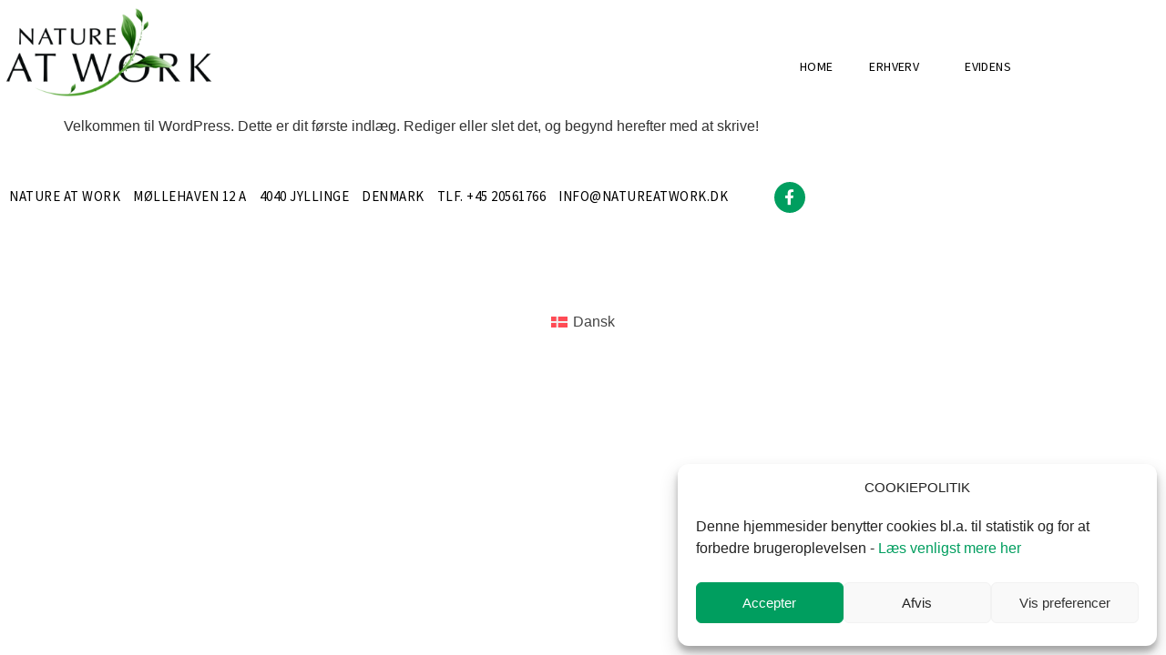

--- FILE ---
content_type: text/css
request_url: https://natureatwork.dk/wp-content/uploads/elementor/css/post-5.css
body_size: 370
content:
.elementor-kit-5{--e-global-color-primary:#6EC1E4;--e-global-color-secondary:#54595F;--e-global-color-text:#7A7A7A;--e-global-color-accent:#61CE70;--e-global-color-020bc8b:#009E5F;--e-global-typography-primary-font-family:"source-sans-pro";--e-global-typography-primary-font-weight:600;--e-global-typography-secondary-font-family:"source-sans-pro";--e-global-typography-secondary-font-weight:400;--e-global-typography-text-font-family:"source-sans-pro";--e-global-typography-text-font-weight:400;--e-global-typography-accent-font-family:"source-sans-pro";--e-global-typography-accent-font-weight:500;}.elementor-kit-5 e-page-transition{background-color:#FFBC7D;}.elementor-kit-5 a{color:#009E5F;}.elementor-kit-5 h1{font-size:30px;font-weight:400;}.elementor-kit-5 h2{font-size:25px;}.elementor-kit-5 h3{font-size:21px;font-weight:500;}.elementor-section.elementor-section-boxed > .elementor-container{max-width:1140px;}.e-con{--container-max-width:1140px;}.elementor-widget:not(:last-child){margin-block-end:20px;}.elementor-element{--widgets-spacing:20px 20px;--widgets-spacing-row:20px;--widgets-spacing-column:20px;}{}h1.entry-title{display:var(--page-title-display);}@media(max-width:1024px){.elementor-kit-5 h1{font-size:26px;}.elementor-kit-5 h2{font-size:24px;}.elementor-section.elementor-section-boxed > .elementor-container{max-width:1024px;}.e-con{--container-max-width:1024px;}}@media(max-width:767px){.elementor-kit-5 h1{font-size:22px;}.elementor-kit-5 h2{font-size:18px;}.elementor-section.elementor-section-boxed > .elementor-container{max-width:767px;}.e-con{--container-max-width:767px;}}

--- FILE ---
content_type: text/css
request_url: https://natureatwork.dk/wp-content/uploads/elementor/css/post-69.css
body_size: 1293
content:
.elementor-69 .elementor-element.elementor-element-43cf0144:not(.elementor-motion-effects-element-type-background), .elementor-69 .elementor-element.elementor-element-43cf0144 > .elementor-motion-effects-container > .elementor-motion-effects-layer{background-color:#FFFFFF;}.elementor-69 .elementor-element.elementor-element-43cf0144{transition:background 0.3s, border 0.3s, border-radius 0.3s, box-shadow 0.3s;}.elementor-69 .elementor-element.elementor-element-43cf0144 > .elementor-background-overlay{transition:background 0.3s, border-radius 0.3s, opacity 0.3s;}.elementor-bc-flex-widget .elementor-69 .elementor-element.elementor-element-79e63840.elementor-column .elementor-widget-wrap{align-items:center;}.elementor-69 .elementor-element.elementor-element-79e63840.elementor-column.elementor-element[data-element_type="column"] > .elementor-widget-wrap.elementor-element-populated{align-content:center;align-items:center;}.elementor-69 .elementor-element.elementor-element-79e63840 > .elementor-element-populated{margin:0px 0px 0px -10px;--e-column-margin-right:0px;--e-column-margin-left:-10px;}.elementor-69 .elementor-element.elementor-element-51e7ed50 > .elementor-widget-container{margin:0px 0px -22px 0px;}.elementor-69 .elementor-element.elementor-element-51e7ed50{text-align:start;}.elementor-69 .elementor-element.elementor-element-9286116 > .elementor-widget-container{margin:-29px 0px 0px 0px;padding:0px 20px 5px 0px;}.elementor-69 .elementor-element.elementor-element-9286116{text-align:start;}.elementor-bc-flex-widget .elementor-69 .elementor-element.elementor-element-7db0bd65.elementor-column .elementor-widget-wrap{align-items:center;}.elementor-69 .elementor-element.elementor-element-7db0bd65.elementor-column.elementor-element[data-element_type="column"] > .elementor-widget-wrap.elementor-element-populated{align-content:center;align-items:center;}.elementor-69 .elementor-element.elementor-element-7db0bd65 > .elementor-element-populated{margin:01px 0px 0px 0px;--e-column-margin-right:0px;--e-column-margin-left:0px;}.elementor-69 .elementor-element.elementor-element-c2b695b > .elementor-widget-container{margin:0px 0px 0px 0px;}.elementor-69 .elementor-element.elementor-element-c2b695b .elementor-menu-toggle{margin-left:auto;background-color:#FFFFFF;}.elementor-69 .elementor-element.elementor-element-c2b695b .elementor-nav-menu .elementor-item{font-family:"source-sans-pro", Sans-serif;font-size:14px;font-weight:400;text-transform:uppercase;letter-spacing:0.4px;}.elementor-69 .elementor-element.elementor-element-c2b695b .elementor-nav-menu--main .elementor-item{color:#000000;fill:#000000;}.elementor-69 .elementor-element.elementor-element-c2b695b .elementor-nav-menu--main .elementor-item:hover,
					.elementor-69 .elementor-element.elementor-element-c2b695b .elementor-nav-menu--main .elementor-item.elementor-item-active,
					.elementor-69 .elementor-element.elementor-element-c2b695b .elementor-nav-menu--main .elementor-item.highlighted,
					.elementor-69 .elementor-element.elementor-element-c2b695b .elementor-nav-menu--main .elementor-item:focus{color:#009E5F;fill:#009E5F;}.elementor-69 .elementor-element.elementor-element-c2b695b .elementor-nav-menu--dropdown{background-color:#F4FAF7;}.elementor-69 .elementor-element.elementor-element-c2b695b .elementor-nav-menu--dropdown a:hover,
					.elementor-69 .elementor-element.elementor-element-c2b695b .elementor-nav-menu--dropdown a:focus,
					.elementor-69 .elementor-element.elementor-element-c2b695b .elementor-nav-menu--dropdown a.elementor-item-active,
					.elementor-69 .elementor-element.elementor-element-c2b695b .elementor-nav-menu--dropdown a.highlighted,
					.elementor-69 .elementor-element.elementor-element-c2b695b .elementor-menu-toggle:hover,
					.elementor-69 .elementor-element.elementor-element-c2b695b .elementor-menu-toggle:focus{color:var( --e-global-color-020bc8b );}.elementor-69 .elementor-element.elementor-element-c2b695b .elementor-nav-menu--dropdown a:hover,
					.elementor-69 .elementor-element.elementor-element-c2b695b .elementor-nav-menu--dropdown a:focus,
					.elementor-69 .elementor-element.elementor-element-c2b695b .elementor-nav-menu--dropdown a.elementor-item-active,
					.elementor-69 .elementor-element.elementor-element-c2b695b .elementor-nav-menu--dropdown a.highlighted{background-color:#E5F2ED;}.elementor-69 .elementor-element.elementor-element-c2b695b .elementor-nav-menu--dropdown .elementor-item, .elementor-69 .elementor-element.elementor-element-c2b695b .elementor-nav-menu--dropdown  .elementor-sub-item{font-size:15px;}.elementor-69 .elementor-element.elementor-element-c2b695b .elementor-nav-menu--dropdown a{padding-top:6px;padding-bottom:6px;}.elementor-theme-builder-content-area{height:400px;}.elementor-location-header:before, .elementor-location-footer:before{content:"";display:table;clear:both;}@media(max-width:1024px){.elementor-69 .elementor-element.elementor-element-51e7ed50 > .elementor-widget-container{margin:0px 0px -20px 20px;}.elementor-69 .elementor-element.elementor-element-9286116 > .elementor-widget-container{margin:-25px 0px 0px 20px;}.elementor-bc-flex-widget .elementor-69 .elementor-element.elementor-element-7db0bd65.elementor-column .elementor-widget-wrap{align-items:center;}.elementor-69 .elementor-element.elementor-element-7db0bd65.elementor-column.elementor-element[data-element_type="column"] > .elementor-widget-wrap.elementor-element-populated{align-content:center;align-items:center;}.elementor-69 .elementor-element.elementor-element-c2b695b > .elementor-widget-container{margin:0px 20px 0px 0px;}.elementor-69 .elementor-element.elementor-element-c2b695b .elementor-nav-menu--main > .elementor-nav-menu > li > .elementor-nav-menu--dropdown, .elementor-69 .elementor-element.elementor-element-c2b695b .elementor-nav-menu__container.elementor-nav-menu--dropdown{margin-top:21px !important;}}@media(min-width:768px){.elementor-69 .elementor-element.elementor-element-79e63840{width:24.478%;}.elementor-69 .elementor-element.elementor-element-7db0bd65{width:75.522%;}}@media(max-width:1024px) and (min-width:768px){.elementor-69 .elementor-element.elementor-element-79e63840{width:30%;}.elementor-69 .elementor-element.elementor-element-7db0bd65{width:69%;}}@media(max-width:767px){.elementor-69 .elementor-element.elementor-element-43cf0144{margin-top:0px;margin-bottom:0px;padding:0px 0px 0px 0px;z-index:8;}.elementor-69 .elementor-element.elementor-element-79e63840{width:85%;}.elementor-69 .elementor-element.elementor-element-79e63840 > .elementor-element-populated{margin:0px 0px 0px 0px;--e-column-margin-right:0px;--e-column-margin-left:0px;padding:0px 0px 0px 0px;}.elementor-69 .elementor-element.elementor-element-51e7ed50 > .elementor-widget-container{margin:10px 0px -10px 10px;}.elementor-69 .elementor-element.elementor-element-7db0bd65{width:14%;}.elementor-69 .elementor-element.elementor-element-7db0bd65 > .elementor-element-populated{margin:0px 0px 0px 0px;--e-column-margin-right:0px;--e-column-margin-left:0px;padding:0px 0px 0px 0px;}.elementor-69 .elementor-element.elementor-element-c2b695b > .elementor-widget-container{margin:0px 20px 0px 0px;}.elementor-69 .elementor-element.elementor-element-c2b695b .elementor-nav-menu--main > .elementor-nav-menu > li > .elementor-nav-menu--dropdown, .elementor-69 .elementor-element.elementor-element-c2b695b .elementor-nav-menu__container.elementor-nav-menu--dropdown{margin-top:18px !important;}}/* Start custom CSS for section, class: .elementor-element-43cf0144 *//*-- SHRINKING LOGO --*/
/*-- New class when sticky is turned on 'elementor-sticky-effects' -*/
/*-- give the logo image a class called 'sticky-logo'  --*/
.sticky-logo-stort {}

.sticky-logo img {
	display:none!important;
}

.elementor-sticky--effects .sticky-logo img {
		display:block!important;
	width: 90px!important;
	/*-- edit the pixels to change to desired shrinking size --*/

}


.elementor-sticky--effects .sticky-logo-stort {
	display:none;
	
}

.sticky-logo-stort img {
	transition: .5s all ease-in-out;
}

.sticky-logo img {
	transition: .5s all ease-in-out;
}

@media (max-width: 769px) and (max-width: 1199px) {
    .elementor-sticky--effects .sticky-logo img {
	width: 120px!important;
/*-- edit the pixels to change to desired shrinking size for tablet --*/
}
.sticky-logo-stort {
	display:none;
	
}
.sticky-logo img {
		display:block!important;
	width: 140px!important;
	/*-- edit the pixels to change to desired shrinking size --*/

}

}

@media screen and (max-width: 767px) {
    .elementor-sticky--effects .sticky-logo img {
	width: 90px!important;
/*-- edit the pixels to change to desired shrinking size for mobile --*/
}
.sticky-logo-stort {
	display:none;
	
}
.sticky-logo img {
		display:block!important;
	width: 120px!important;
	/*-- edit the pixels to change to desired shrinking size --*/

}

}/* End custom CSS */

--- FILE ---
content_type: text/css
request_url: https://natureatwork.dk/wp-content/uploads/elementor/css/post-24.css
body_size: 598
content:
.elementor-24 .elementor-element.elementor-element-e5423a6{padding:0px 0px 60px 0px;}.elementor-bc-flex-widget .elementor-24 .elementor-element.elementor-element-ca94dac.elementor-column .elementor-widget-wrap{align-items:center;}.elementor-24 .elementor-element.elementor-element-ca94dac.elementor-column.elementor-element[data-element_type="column"] > .elementor-widget-wrap.elementor-element-populated{align-content:center;align-items:center;}.elementor-24 .elementor-element.elementor-element-832997b > .elementor-widget-container{margin:30px 0px 0px 0px;}.elementor-24 .elementor-element.elementor-element-832997b{font-family:"source-sans-pro", Sans-serif;font-size:15px;font-weight:400;letter-spacing:0.5px;color:#000000;}.elementor-24 .elementor-element.elementor-element-a7a844c > .elementor-widget-container{margin:10px 0px 0px 0px;}.elementor-24 .elementor-element.elementor-element-a7a844c{font-family:"source-sans-pro", Sans-serif;font-size:15px;font-weight:400;letter-spacing:0.5px;color:#000000;}.elementor-24 .elementor-element.elementor-element-6bc61de > .elementor-widget-container{margin:10px 0px 0px 0px;}.elementor-24 .elementor-element.elementor-element-6bc61de{font-family:"source-sans-pro", Sans-serif;font-size:15px;font-weight:400;letter-spacing:0.5px;color:#000000;}.elementor-bc-flex-widget .elementor-24 .elementor-element.elementor-element-66e3894.elementor-column .elementor-widget-wrap{align-items:center;}.elementor-24 .elementor-element.elementor-element-66e3894.elementor-column.elementor-element[data-element_type="column"] > .elementor-widget-wrap.elementor-element-populated{align-content:center;align-items:center;}.elementor-24 .elementor-element.elementor-element-dd8d29e .elementor-repeater-item-11cd7e7.elementor-social-icon{background-color:#009E5F;}.elementor-24 .elementor-element.elementor-element-dd8d29e{--grid-template-columns:repeat(0, auto);--icon-size:17px;--grid-column-gap:5px;--grid-row-gap:0px;}.elementor-24 .elementor-element.elementor-element-dd8d29e .elementor-widget-container{text-align:left;}.elementor-24 .elementor-element.elementor-element-dd8d29e > .elementor-widget-container{margin:-5px 0px 0px 0px;}.elementor-theme-builder-content-area{height:400px;}.elementor-location-header:before, .elementor-location-footer:before{content:"";display:table;clear:both;}@media(min-width:768px){.elementor-24 .elementor-element.elementor-element-ca94dac{width:73.682%;}.elementor-24 .elementor-element.elementor-element-66e3894{width:26.274%;}}@media(max-width:1024px) and (min-width:768px){.elementor-24 .elementor-element.elementor-element-ca94dac{width:100%;}.elementor-24 .elementor-element.elementor-element-66e3894{width:100%;}}@media(max-width:1024px){.elementor-24 .elementor-element.elementor-element-a7a844c{text-align:center;}.elementor-24 .elementor-element.elementor-element-6bc61de{text-align:center;}.elementor-24 .elementor-element.elementor-element-dd8d29e .elementor-widget-container{text-align:center;}.elementor-24 .elementor-element.elementor-element-dd8d29e > .elementor-widget-container{margin:0px 0px 0px 0px;}}@media(max-width:767px){.elementor-24 .elementor-element.elementor-element-dd8d29e .elementor-widget-container{text-align:center;}.elementor-24 .elementor-element.elementor-element-dd8d29e > .elementor-widget-container{margin:20px 0px 0px 0px;}}/* Start custom CSS for section, class: .elementor-element-e5423a6 */.elementor-24 .elementor-element.elementor-element-e5423a6 a {
    
    color:#000000;
}
.elementor-24 .elementor-element.elementor-element-e5423a6 a:hover {
    
    color:#009E5F;
}/* End custom CSS */